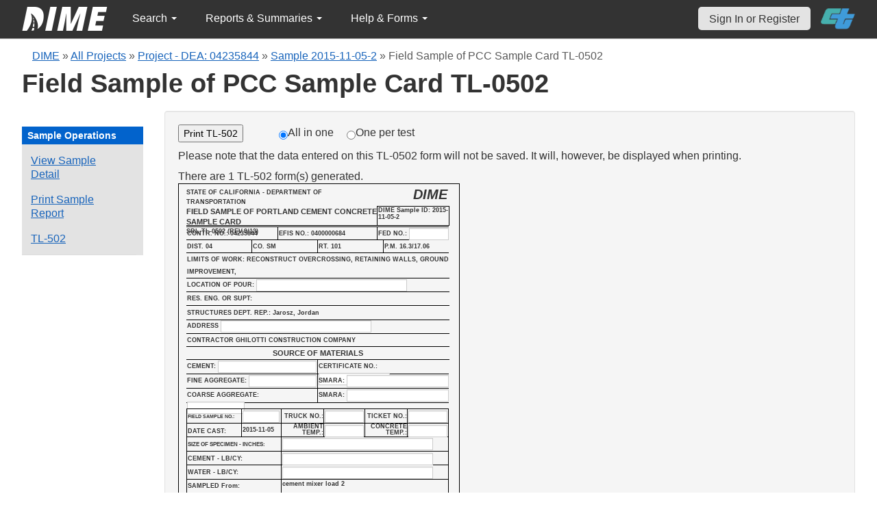

--- FILE ---
content_type: text/html; charset=UTF-8
request_url: https://dime.dot.ca.gov/index.php?r=sample/printtlform&sample_id=6645
body_size: 15362
content:
<!DOCTYPE html>
<html lang="en">
<head>
    <meta name="viewport" content="width=device-width, initial-scale=0.5" />
<meta name="viewport" content="width=device-width, initial-scale=0.5" />
<link rel="stylesheet" type="text/css" href="/assets/dab7802c/bootstrap/css/bootstrap.min.css" />
<link rel="stylesheet" type="text/css" href="/assets/dab7802c/css/sticky-footer.css" />
<link rel="stylesheet" type="text/css" href="/assets/dab7802c/css/gridview/gridview.css" />
<link rel="stylesheet" type="text/css" href="/assets/dab7802c/css/detailview/detailview.css" />
<link rel="stylesheet" type="text/css" href="/assets/dab7802c/css/dialogview/dialogview.css" />
<link rel="stylesheet" type="text/css" href="/assets/dab7802c/css/pager/pager.css" />
<link rel="stylesheet" type="text/css" href="/assets/dab7802c/css/bootstrap-yii.css" />
<link rel="stylesheet" type="text/css" href="/assets/dab7802c/css/jquery-ui-bootstrap.css" />
<link rel="stylesheet" type="text/css" href="/css/jquery.qtip.css" />
<link rel="stylesheet" type="text/css" href="/css/homepage.css" />
<link rel="stylesheet" type="text/css" href="/css/public-pages.css" />
<link rel="stylesheet" type="text/css" href="/css/internal-pages.css" />
<link rel="stylesheet" type="text/css" href="/css/navbar.css" />
<link rel="stylesheet" type="text/css" href="/css/homepage-new.css" />
<script type="text/javascript" src="/assets/faec9d9/jquery.min.js"></script>
<script type="text/javascript" src="/assets/dab7802c/bootstrap/js/bootstrap.min.js"></script>
<script type="text/javascript" src="/assets/dab7802c/js/bootstrap-noconflict.js"></script>
<script type="text/javascript" src="/assets/dab7802c/bootbox/bootbox.min.js"></script>
<script type="text/javascript" src="/assets/dab7802c/js/jquery-ui-no-conflict.min.js"></script>
<script type="text/javascript" src="/js/blockUI.js"></script>
<script type="text/javascript" src="/js/jquery.qtip.js"></script>
<script type="text/javascript" src="/js/jquery.idletimeout.js"></script>
<script type="text/javascript" src="/js/jquery.idletimer.js"></script>
<title>DIME - TL-502 Form</title>
    <meta http-equiv="Content-Type" content="text/html; charset=utf-8"/>
    <meta http-equiv="X-UA-Compatible" content="IE=8; IE=9; IE=EDGE;">
    <meta name="viewport" content="width=device-width, initial-scale=1.0">
        <link rel="shortcut icon" href="/images/logo_catrans.gif">
    <!-- GA4 Google tag (gtag.js) -->
    <script async src="https://www.googletagmanager.com/gtag/js?id=G-CR5MCPBE57"></script>
    <script>
        window.dataLayer = window.dataLayer || [];

        function gtag() {
            dataLayer.push(arguments);
        }

        gtag('js', new Date());

        gtag('config', 'G-CR5MCPBE57');
    </script>
</head>
<body class="homepage">
<div id="skip"><a href="#main-content">Skip to Main Content</a></div>
<div id="wrap" class="homepage">

    <div id="nav_upper" class="no-print navbar"><div class="navbar-inner"><div class="container"><a href="index.php" class="brand"><img class="dime-nav-logo" alt="dime logo" src="/images/dime_2014_2.png" /></a><ul id="nav_public_project" class="dime-nav-item nav"><li class="dropdown"><a class="dropdown-toggle" data-toggle="dropdown" href="#">Search <span class="caret"></span></a><ul id="yw2" class="dropdown-menu"><li><a tabindex="-1" href="/index.php?r=search/index">Samples &amp; Test Results</a></li><li><a aria-label="Search for Projects" tabindex="-1" href="/index.php?r=project">Projects</a></li><li><a tabindex="-1" href="/index.php?r=search/testmethodresults">Supported Test Methods</a></li></ul></li></ul><ul id="nav_public_reports_and_summaries" class="dime-nav-item nav"><li class="dropdown"><a class="dropdown-toggle" data-toggle="dropdown" href="#">Reports &amp; Summaries <span class="caret"></span></a><ul id="yw3" class="dropdown-menu"><li><a tabindex="-1" href="/index.php?r=aggregateDB/viewchart">Annual Aggregate Source Tests</a></li><li><a tabindex="-1" href="/index.php?r=statistics/viewStatistics">Usage Statistics by Organization</a></li><li><a tabindex="-1" href="/index.php?r=qCQAPilot/viewQCQA">Concrete Compressive Strength Tests</a></li><li><a tabindex="-1" href="/index.php?r=site/cem3701">Test Result Summary (CEM-3701)</a></li><li><a tabindex="-1" href="/index.php?r=site/stats2">Statistics</a></li><li><a tabindex="-1" href="/index.php?r=gradation/reports">Combined Aggregate Gradation Report</a></li></ul></li></ul><ul id="nav_public_helpnform" class="dime-nav-item nav"><li class="dropdown"><a class="dropdown-toggle" data-toggle="dropdown" href="#">Help &amp; Forms <span class="caret"></span></a><ul id="yw4" class="dropdown-menu"><li><a tabindex="-1" href="/index.php?r=site/faq">Frequently Asked Questions</a></li><li><a tabindex="-1" href="/index.php?r=site/instructions">Instructions</a></li><li><a tabindex="-1" href="/index.php?r=site/printtl101">Printable Sample Identification Card TL-101</a></li><li><a tabindex="-1" href="/index.php?r=site/printtl502">Printable Field Sample of PCC TL-502</a></li><li><a tabindex="-1" href="/index.php?r=site/printtest643">Printable Form for CTM 643</a></li><li><a tabindex="-1" href="/index.php?r=site/printtestsmtl">SMTL Report Form</a></li><li><a tabindex="-1" href="/index.php?r=site/printaggreportform">Aggregate Report Form</a></li><li><a tabindex="-1" href="/index.php?r=site/resources">Resources</a></li><li><a tabindex="-1" href="/index.php?r=site/changelog">Change Log</a></li><li><a tabindex="-1" href="/index.php?r=site/userfeedbackform">Contact DIME Admin</a></li></ul></li></ul> <ul class="nav navbar pull-right nav_adjusted"><li><a href="/index.php?r=site/login" class="navbar-link sign-in-top-nav">Sign In or Register</a></li>
                    <li><a class="caltrans-logo" href="http://www.dot.ca.gov/" target="_blank">
                    <img src="/images/ct_logo_trans_.png" alt="Caltrans Logo" />
                    </a></li></ul></div></div></div></div>
<div id="homepage-DIME-content" class="homepage-container">
            <div id="main-content">
        <div id="content_top">
    <div id="DIME-content" class="container">
        <div class='no-print'><div class="breadcrumbs">
<a href="/index.php?r=site/index">DIME</a> &raquo; <a href="/index.php?r=project/index">All Projects</a> &raquo; <a href="/index.php?r=project/details&id=209135">Project - DEA: 04235844</a> &raquo; <a href="/index.php?r=sample/viewdetail&sample_id=6645">Sample 2015-11-05-2</a> &raquo; <span>Field Sample of PCC Sample Card TL-0502</span></div></div>        <h2 class="no-print">Field Sample of PCC Sample Card TL-0502</h2>
        <span class="no-print"></span>
        <div class="form-row row-fluid" style="padding-top:10px; padding-bottom:0px;">
            <div class="span2 no-print" >
                <div id="sidebar" >
                    <div class="portlet" id="yw0">
<div class="portlet-decoration">
<div class="portlet-title">Sample Operations</div>
</div>
<div class="portlet-content">
<ul class="nav nav-tabs operations" id="yw1">
<li><a id="" aria-label="View details for this sample" href="/index.php?r=sample/viewdetail&amp;sample_id=6645">View Sample Detail</a></li>
<li><a aria-label="Print a report for this sample" href="/index.php?r=sample/printreport&amp;sample_id=6645">Print Sample Report</a></li>
<li><a aria-label="View a TL-502 form for this sample" href="/index.php?r=sample/printtlform&amp;sample_id=6645">TL-502</a></li>
</ul></div>
</div>                </div>
            </div>
            <div class="span10">
                <div id="page-level-content" class="well">
                    <style type="text/css">
	@media print{
	  .no-print{
	    display: none !important;
	  }
	}
</style>

<style>
    @media print
    {
        #footer, .navbar
        {
            display: none
        }
        #wrap{
            height: 0px !important;
        }
        input{
            background-color:transparent !important;
            border: 0px solid !important;
        }
        #inputtext{
            margin-top: 7px !important;
            width: 5px !important;
            background-color:transparent !important;
            border: 0px solid !important;
            background-color:transparent;
            font-size: 9px !important;
        }
        #hide_on_print_502 { display:none !important }
        .page-break{
            display: block; page-break-before: always;
        }
        .no-print{
            display: none;
        }
    }
    input { font-weight:normal; }
</style>

<div id="hide_on_print_502">
    <p>
        <button id="print_button_TL502" onclick="print_TL502();" style="margin-right:3rem;">Print TL-502</button>
        <input type="radio" name="print_type" value="all_in_one" checked="checked">All in one
        <input type="radio" name="print_type" value="one_per_test" style="margin-left:15px;">One per test
    </p>
    <p>
        Please note that the data entered on this TL-0502 form will not be saved. It will, however, be displayed when printing.
    </p>

    </div>

<div id="plot_502"> </div>

<script>
    $(document).ready(function(){
        $(document).ajaxSend(function(evt, request, settings) {
            if (settings.url.indexOf('keepalive') == -1) {
                $.blockUI({
                    message: "<img src=/images/loading002.gif />" ,
                    css: { width: "120px", height: "120px",left:"50%"}
                });
            }
        });
        $( document ).ajaxStop(function() {
            $.unblockUI();
        });
        $.ajaxSetup({
            "error": function(jqXHR, status, thrownError) {
                alert('error');
                var responseText = jQuery.parseJSON(jqXHR.responseText);
            }
        });

        var radioValue = 'all_in_one';

        // Functionality replicated 4 times. lolz.
        $('input[name="print_type"]').on('change', function() {
            radioValue = $('input[name="print_type"]:checked').val();
            if(radioValue == 'all_in_one'){
                $.ajax({
                    type: "POST",
                    url: "/index.php?r=sample/getprinttype",
                    data: {sample_id:'6645',print_type:radioValue},
                    success:function(data) {
                        $('#plot_502').html(data);
                    },
                    error: function(xhr, status, error) {

                    }
                });
            }else{
                $.ajax({
                    type: "POST",
                    url: "/index.php?r=sample/getprinttype",
                    data: {sample_id:'6645',print_type:radioValue},
                    success:function(data) {
                        $('#plot_502').html(data);
                    },
                    error: function(xhr, status, error) {

                    }
                });
            }
        });

        if(radioValue == 'all_in_one'){
            $.ajax({
                type: "POST",
                url: "/index.php?r=sample/getprinttype",
                data: {sample_id:'6645',print_type:radioValue},
                success:function(data) {
                    $('#plot_502').html(data);
                },
                error: function(xhr, status, error) {

                }
            });
        }else{
            $.ajax({
                type: "POST",
                url: "/index.php?r=sample/getprinttype",
                data: {sample_id:'6645',print_type:radioValue},
                success:function(data) {
                    $('#plot_502').html(data);
                },
                error: function(xhr, status, error) {

                }
            });
        }
    });
</script>
<div style="clear:both"></div>

<script type="text/javascript">
    function print_TL502(){
        window.print();
    }

    $(window).bind("load", function() {
        $.unblockUI();
    });
</script>
                </div>
            </div>
        </div>
    </div>
        </div>
</div>
<div id="footer">
    <div class="container main_content">
        <p class="text-muted credit">
            &copy; 2026 by California Department of Transportation (Caltrans) <br/>
            <a href="/index.php?r=site/userfeedbackform" class="contact-link">Contact DIME
                Administrator</a>
            |
            <a href="/index.php?r=site/accessibility" class="contact-link">Accessibility
                Information</a>
        </p>
    </div>
</div>
<script type="text/javascript">
/*<![CDATA[*/
jQuery(function($) {
jQuery('[data-toggle=popover]').popover();
jQuery('body').tooltip({"selector":"[data-toggle=tooltip]"});
jQuery('[data-toggle=popover]').popover();
jQuery('body').tooltip({"selector":"[data-toggle=tooltip]"});
});
/*]]>*/
</script>
</body>
</html>
<script>
    $(document).ready(function () {

        // Use today's date to show as an example for quick search.
        var today = new Date();
        var dd = d = today.getDate();
        var mm = m = today.getMonth() + 1; // January is 0.
        var yyyy = today.getFullYear();
        dd = dd < 10 ? '0' + dd : dd;
        mm = mm < 10 ? '0' + mm : mm;
        var yy = yyyy.toString().substr(-2);

        var search_term_content = '<div class="sample_quick_access">'
            + '<div class="quick_access1"><strong style="color:#fff;background-color:#0263cc;width:100%;display:inline-block;padding:4px;">Search for Samples</strong></div>'
            + '<div class="quick_access1">by DIME Sample ID</div>'
            + '<div class="quick_access2">example: ' + yyyy + '-' + mm + '-' + dd + '-5</div>'
            + '<div class="quick_access1">by abbreviated DIME Sample ID</div>'
            + '<div class="quick_access2">example: ' + yy + '-' + m + '-' + d + '-5</div>'
            + '<div class="quick_access1">by sample taken date</div>'
            + '<div class="quick_access2">example: ' + mm + '/' + dd + '/' + yyyy + ' (mm/dd/yyyy)</div>'
            + '<div class="quick_access1">by condensed DIME Sample ID</div>'
            + '<div class="quick_access2 noborder">example: ' + yyyy + m + d + '5</div>'
            + '</div>';

        $("#search_term").qtip({
            id: 'search_term_qtip',
            content: search_term_content,
            position: {
                my: 'top center',
                at: 'bottom center'
            },
            hide: false,
            show: {
                when: {
                    event: 'focus'
                }
            },
            hide: {
                when: {
                    event: 'blur'
                }
            },
            style: {
                width: 260
            }
        });
                $('#infoimg').hover(function () {
            $(this).attr('src', '/images/use.png');
        });
    });
    $(document).mouseup(function (e) {
        var container = $("#qtip-user_qtip");
        if (!container.is(e.target) && container.has(e.target).length == 0) {
            if (e.target.id != 'infoimg')
                container.qtip('hide');
        }
    });
</script>
</div>


--- FILE ---
content_type: text/html; charset=UTF-8
request_url: https://dime.dot.ca.gov/index.php?r=sample/getprinttype
body_size: 16805
content:

<div class="no-print" style="margin-top:5px;">There are 1 TL-502 form(s) generated.</div>            <div class='tl205 ' style="width: 4.2in; height: 6.6in; border: 1px solid black; padding:3px;">
                <div class="entire_page_502" style="font-size:9px;font-family:Arial, Helvetica, sans-serif;font-weight:bold;border:#000000 solid 0px;padding:8px;padding-top:2px;width:4in;">

	<div style="float:left; width:2.9in; border-bottom:black thin solid; height:55px; line-height:10px;">
	  <span style="font-size:9px; line-height:14px;">STATE OF CALIFORNIA - DEPARTMENT OF TRANSPORTATION </span><br/>
	  <span style="font-size:11px; line-height:15px;font-family:Arial, Helvetica, sans-serif;"> FIELD SAMPLE OF PORTLAND CEMENT CONCRETE<br/> SAMPLE CARD </span><br/>
	  <span style="font-size:9px; line-height:12px;"> SRL-TL-0502 (REV.9/13)</span>
	</div>

	<div style="float:right; width:1.1in; border-bottom:black thin solid;height:55px;">
	 <div style="height:27px;padding-left:50%;font-weight:bold;font-size:20px;font-style:italic;">DIME</div>
	 <div style="valign:bottom; border-top:black thin solid; border-left:black thin solid;border-right:black thin solid;height:28px">
		<div style="line-height:10px; padding-left:1px;">DIME Sample ID:
			2015-11-05-2		</div>
	 </div>
	</div>

	<div style="clear:both"></div>

	<!-- body -->

	<div style="float:right; width:100%;">

	 <div style="float:left; width:1.385in; border-bottom:black thin solid;border-top:black thin solid;border-right:black thin solid; margin-top:1px;">
		<div style="line-height:18px;padding-left:1px;"> CONTR. NO.: 04235844</div>
	 </div>
	 <div style="float:left; width:1.5in; border-bottom:black thin solid;border-top:black thin solid;border-right:black thin solid;height:18px; margin-top:1px;">
	   <div style="line-height:18px;padding-left:1px;"> EFIS NO.: 0400000684</div>
	 </div>
	 <div style="text-align: top;float:left; width:1.09in; border-bottom:black thin solid;border-top:black thin solid;height:18px;margin-top:1px;">
		 <div style="height:20px;line-height:18px;padding-left:1px;">FED NO.:
		   <input type='text' name='fed_no' id='fed_no' size='9' style="width:44px;margin-bottom:0px !important;height:8px;line-height:8px;font-size:10px;margin-top:0px;" />
		 </div>
	 </div>
	 <div style="clear:both"></div>

	 <div style="float:left; width:0.99in; border-bottom:black thin solid;border-right:black thin solid;">
		<div style="line-height:18px;padding-left:1px;"> DIST. 04</div>
	 </div>
	 <div style="float:left; width:0.99in; border-bottom:black thin solid;border-right:black thin solid;">
		<div style="line-height:18px;padding-left:1px;"> CO. SM</div>
	 </div>
	 <div style="float:left; width:0.99in; border-bottom:black thin solid;border-right:black thin solid;">
		<div style="line-height:18px;padding-left:1px;"> RT. 101</div>
	 </div>
	 <div style="float:left; width:0.99in; border-bottom:black thin solid;">
		<div style="line-height:18px;padding-left:1px;"> P.M. 16.3/17.06</div>
	 </div>

	 <div style="float:left; width:4.0in; border-bottom:black thin solid;">
				<div style="line-height:18px;padding-left:1px;">
			LIMITS OF WORK: RECONSTRUCT OVERCROSSING, RETAINING WALLS, GROUND IMPROVEMENT,		</div>
	 </div>
	 <!--<div style="float:left; width:4.0in; border-bottom:black thin solid;height:19px">
	 <span style="line-height:18px;padding-left:1px;">
		&nbsp;&nbsp;&nbsp;&nbsp;&nbsp;&nbsp;&nbsp;&nbsp;&nbsp;&nbsp;&nbsp;&nbsp;&nbsp;
			&nbsp;&nbsp;&nbsp;&nbsp;&nbsp;&nbsp;&nbsp;&nbsp;&nbsp;&nbsp;&nbsp;&nbsp;&nbsp;
					</span>
	</div>-->

	 <div style="float:left; width:4.0in; border-bottom:black thin solid;height:19px">
		<div style="line-height:18px;padding-left:1px;"> LOCATION OF POUR:
		  <input type='text' name='location_of_pour' id='location_of_pour' size='50' style="margin-bottom:0px !important;height:8px;line-height:8px;font-size:10px;" />
		</div>
	 </div>

	 <div style="float:left; width:4.0in; border-bottom:black thin solid;height:19px">
		<div style="line-height:18px;padding-left:1px;"> RES. ENG. OR SUPT:
		   		</div>
	 </div>

	 <div style="float:left; width:4.0in; border-bottom:black thin solid;">
		<span style="line-height:18px;padding-left:1px;"> STRUCTURES DEPT. REP.: Jarosz, Jordan</span>
	 </div>

	 <div style="float:left; width:4.0in; border-bottom:black thin solid;height:19px">
		<div style="line-height:10px;padding-left:1px;"> ADDRESS
		 <input type='text' name='address' id='address' size='50' style="margin-bottom:0px !important;height:8px;line-height:8px;font-size:10px;" />
		</div>
	 </div>

	 <div style="float:left; width:4.0in; border-bottom:black thin solid;">
		<div style="line-height:18px;padding-left:1px;"> CONTRACTOR GHILOTTI CONSTRUCTION COMPANY		</div>
	 </div>

	 <!-- source of material -->
	 <div style="width:4.0in; border-bottom:black thin solid; text-align:center;">
		<div style="line-height:18px;font-size:11px;"> SOURCE OF MATERIALS</div>
	 </div>

	 <div style="float:left; width:1.99in; border-bottom:black thin solid; border-right:black thin solid;height:20px">
		<div style="line-height:18px;padding-left:1px;"> CEMENT:
		  <input type='text' name='cement' id='cement' size='20' style="width:130px;margin-bottom:0px !important;height:8px;line-height:8px;font-size:10px;" />
		</div>
	 </div>
	 <div style="float:left; width:1.99in; border-bottom:black thin solid;height:20px">
		<div style="line-height:18px;padding-left:1px;"> CERTIFICATE NO.:
		 <input type='text' name='certification_no' id='certification_no' size='19' style="width:90px;margin-bottom:0px !important;height:8px;line-height:8px;font-size:10px;" />
		</div>
	 </div>

	 <div style="float:left; width:1.99in; border-bottom:black thin solid; border-right:black thin solid;height:20px">
		<div style="line-height:18px;padding-left:1px;"> FINE AGGREGATE:
		 <input type='text' name='fine_aggregate' id='fine_aggregate' size='16' style="width:85px;margin-bottom:0px !important;height:8px;line-height:8px; font-size:10px;" />
		</div>
	 </div>
	 <div style="float:left; width:1.99in; border-bottom:black thin solid;height:20px">
		<div style="line-height:18px;padding-left:1px;"> SMARA:
		 <input type='text' name='smara1' id='smara1' size='20' style="width:135px;margin-bottom:0px !important;height:8px;line-height:8px;font-size:10px;" />
		</div>
	 </div>

	 <div style="float:left; width:1.99in; border-bottom:black thin solid; border-right:black thin solid;height:20px">
		<div style="line-height:18px;padding-left:1px;"> COARSE AGGREGATE:
		  <input type='text' name='coarse_agg' id='coarse_agg' size='15' style="width:70px;margin-bottom:0px !important;height:8px;line-height:8px;font-size:10px;" />
		</div>
	 </div>
	 <div style="float:left; width:1.99in; border-bottom:black thin solid;height:20px">
		<div style="line-height:18px;padding-left:1px;"> SMARA:
		 <input type='text' name='smara2' id='smara2' size='20' style="width:135px;margin-bottom:0px !important;height:8px;line-height:8px;font-size:10px;" />
		</div>
	 </div>
	 <div style="clear:both"></div>

	 <div style="float:left; width:0.82in; border:black thin solid;margin-top:8px;">
		<span style="line-height:18px;padding-left:1px;font-size:7px"> FIELD SAMPLE NO.:</span>
	 </div>
	 <div style="float:left; width:0.60in; border-bottom:black thin solid; border-right:black thin solid;border-top:black thin solid;margin-top:8px;">
		<div style="height:20px; padding-left:1px;">
		  <input type='text' name='field_sample_no' id='field_sample_no' size='8' style="width:40px;margin-bottom:0px !important;height:8px;line-height:8px; font-size:10px;" /></div>
	 </div>
	 <div style="float:left; width:0.63in; border-bottom:black thin solid; border-right:black thin solid;border-top:black thin solid;margin-top:8px;">
		<div style="line-height:20px;padding-left:1px;text-align:right"> TRUCK NO.:</div>
	 </div>
	 <div style="float:left; width:0.62in; border-bottom:black thin solid; border-right:black thin solid;border-top:black thin solid;margin-top:8px;">
		<div style="height:20px;padding-left:1px;">
		 <input type='text' name='field_sample_no' id='field_sample_no' size='8' style="width:43px;margin-bottom:0px !important;height:8px;line-height:8px; font-size:10px;" /></div>
	 </div>
	 <div style="float:left; width:0.63in; border-bottom:black thin solid; border-right:black thin solid;border-top:black thin solid;margin-top:8px;">
		<div style="line-height:20px;padding-left:1px;text-align:right"> TICKET NO.:</div>
	 </div>
	 <div style="float:left; width:0.62in; border-bottom:black thin solid; border-right:black thin solid;border-top:black thin solid;margin-top:8px;">
		<div style="height:20px;padding-left:1px;">
		 <input type='text' name='field_sample_no' id='field_sample_no' size='8' style="width:43px;margin-bottom:0px !important;height:8px;line-height:8px;font-size:10px;" /></div>
	 </div>
	 <div style="clear:both"></div>



	 <div style="float:left; width:0.82in; border-bottom:black thin solid; border-right:black thin solid;border-left:black thin solid;height:19px;">
		<div style="line-height:10px;padding-left:1px;padding-top:6px"> DATE CAST: </div>
	 </div>
	 <div style="float:left; width:0.60in; border-bottom:black thin solid; border-right:black thin solid;height:19px;">
		<div style="line-height:18px;padding-left:1px;">
			2015-11-05		</div>
	 </div>
	 <div style="line-height:9px;float:left; width:0.63in; border-bottom:black thin solid; border-right:black thin solid;height:19px;">
		<div style="line-height:9px;padding-left:1px;text-align:right;"> AMBIENT TEMP.:</div>
	 </div>
	 <div style="float:left; width:0.62in; border-bottom:black thin solid; border-right:black thin solid;height:19px;">
		<div style="height:18px;padding-left:1px;">
		 <input type='text' name='ambient_temp' id='ambient_temp' size='8' style="width:43px;margin-bottom:0px !important;height:8px;line-height:8px;font-size:10px;" /></div>
	 </div>
	 <div style="float:left; width:0.63in; border-bottom:black thin solid; border-right:black thin solid;height:19px;">
		<div style="line-height:9px;padding-left:1px;text-align:right"> CONCRETE TEMP.:</div>
	 </div>
	 <div style="float:left; width:0.62in; border-bottom:black thin solid; border-right:black thin solid;height:19px;">
		<div style="height:18px;padding-left:1px;">
		 <input type='text' name='concrete_temp' id='concrete_temp' size='8' style="width:43px;margin-bottom:0px !important;height:8px;line-height:8px;font-size:10px;" /></div>
	 </div>

	<div style="float:left; width:1.43in; border-bottom:black thin solid; border-right:black thin solid;border-left:black thin solid;height:20px;">
		<span style=" padding-left:1px;font-size:8px;"> SIZE OF SPECIMEN - INCHES:</span>
	 </div>
	 <div style="float:left; width:2.53in; border-bottom:black thin solid; border-right:black thin solid;height:20px;">
		<div style="line-height:18px;padding-left:1px;">
		 <input type='text' name='size_of_specimen' id='size_of_specimen' size='28' style="height:8px;margin-bottom:0px !important;height:8px;line-height:8px; font-size:10px;" /></div>
	 </div>

	 <div style="clear:both"></div>

	 <div style="float:left;  width:1.43in; border-bottom:black thin solid; border-right:black thin solid;border-left:black thin solid;height:19px;">
		<span style="line-height:9px;padding-left:1px;"> CEMENT - LB/CY: </span>
	 </div>
	 <div style="float:left; width:2.53in; border-bottom:black thin solid; border-right:black thin solid;height:19px;">
		<div style="height:18px;padding-left:1px;">
		 <input type='text' name='cement_lb' id='cement_lb' size='30' style="height:8px;margin-bottom:0px !important;height:8px;line-height:8px; font-size:10px;" /></div>
	 </div>
	  <div style="clear:both"></div>

	 <div style="float:left; width:1.43in; border-bottom:black thin solid; border-right:black thin solid;border-left:black thin solid;">
		<span style="line-height:18px;padding-left:1px;"> WATER - LB/CY: </span>
	 </div>
	 <div style="float:left; width:2.53in; border-bottom:black thin solid; border-right:black thin solid;height:20px;">
		<div style="height:18px;padding-left:1px;">
		 <input type='text' name='water_lb' id='water_lb' size='30' style="height:8px;margin-bottom:0px !important;height:8px;line-height:8px; font-size:10px;" /></div>
	 </div>
	  <div style="clear:both"></div>

	  <div style="float:left; width:1.43in; border-bottom:black thin solid; border-right:black thin solid;border-left:black thin solid;height:20px">
		<div style="line-height:18px;padding-left:1px;"> SAMPLED From: </div>
	 </div>
	 <div style="float:left; width:2.53in; border-bottom:black thin solid; border-right:black thin solid;height:20px;">
		<div style="line-height:12px;padding-left:1px;">
			cement mixer load 2		</div>
	 </div>
	  <div style="clear:both"></div>

	 <div style="float:left; width:0.80in; border-bottom:black thin solid; border-right:black thin solid; border-left:black thin solid;height:24px">
		<div style="line-height:12px;padding-left:1px;padding-top:6px"> DATE SAMPLED: </div>
	 </div>
	 <div style="float:left; width:1.17in; border-bottom:black thin solid; border-right:black thin solid;height:24px;">
		<div style="line-height:18px;padding-left:1px;">2015-11-05</div>
	 </div>
	 <div style="float:left; width:1.17in; border-bottom:black thin solid; border-right:black thin solid;height:24px">
		<div style="line-height:12px;padding-left:1px;font-size:8px;text-align:right"> YARDS PLACED AT TIME OF SAMPLING:</div>
	 </div>
	 <div style="float:left; width:0.80in; border-bottom:black thin solid; border-right:black thin solid;height:24px;">
		<div style="height:18px;padding-left:1px;">
		  <input type='text' name='yards_placed' id='yards_placed' size='5' style="width:61px;margin-bottom:0px !important;height:12px;line-height:12px; font-size:10px;" /></div>
	 </div>

	 <div style="clear:both"></div>

	 <div style="float:left; width:0.80in; border-bottom:black thin solid; border-right:black thin solid;border-left:black thin solid;">
		<span style="line-height:18px;padding-left:1px;"> ADMIXTURE:</span>
	 </div>
	 <div style="float:left; width:3.16in; border-bottom:black thin solid; border-right:black thin solid;height:20px;">
		<div style="height:18px;padding-left:1px;">
		  <input type='text' name='admixture' id='admixture' size='30' style="margin-bottom:0px !important;height:8px;line-height:8px; font-size:10px;" /></div>
	 </div>

	 <div style="float:left; width:4.0in; border-bottom:black thin solid;">
		<span style="line-height:18px;padding-left:1px;"> REMARKS: (MANDATORY - PLEASE ATTACH APPROVED MIX DESIGN)</span>
	 </div>

	 <div style="float:left; width:4.0in; border-bottom:black thin solid;">
		<span style="line-height:18px;padding-left:1px;">&nbsp;</span>
	 </div>

	 <div style="height:75px;line-height:-5px;float:left; width:4.0in; border-bottom:black thin solid;">

					<div style="height:33%;padding-left:1px;padding-top:0px;padding-bottom:0px;">Cylinder Code: 04235844 - <input style="width:15px; height:15px;" type="text" value="" name="inputtext" id="inputtext" /> - 28 - 1,2/2;   __ __ __ __  11/05/2015</div>
				 </div>
	 <!--div style="float:left; width:4.0in; border-bottom:black thin solid;">
		<span style="line-height:18px;padding-left:1px;">&nbsp;</span>
	 </div-->

	 <div style="float:left; width:1.99in; border-bottom:black thin solid; border-right:black thin solid;">
		<div style="line-height:18px;padding-left:1px;"> SAMPLED BY: Bryan Nagid</div>
	 </div>
	 <div style="float:left; width:1.995in; border-bottom:black thin solid;">
		<div style="line-height:18px;padding-left:1px;"> TITLE:
			ASR		</div>
	 </div>

	 <div style="clear:both;"></div>

	</div>

	<!-- BARCODE AREA************************************************************-->

		<div id="barcodearea" style="float:left;margin-top:20px;margin-bottom:20px; display:none " class="no-print">
			<div style="page-break-inside: avoid; border-style:dashed;border-width: 2px;margin-top:10px;margin-bottom:10px;">
				Project DEA: 04235844<br />DIME Sample ID: 2015-11-05-2				<div id="barcode_" style="margin-left:10px;"></div>
			</div>
			<script>
			//    $("#barcode_").qrcode({width: 100,height: 100,text: "https://dime.dot.ca.gov/index.php?r=sample/printreport&sample_id=6645"});
			</script>
			
		</div>
	<!-- BARCODE AREA************************************************************-->

</div>
            </div>
